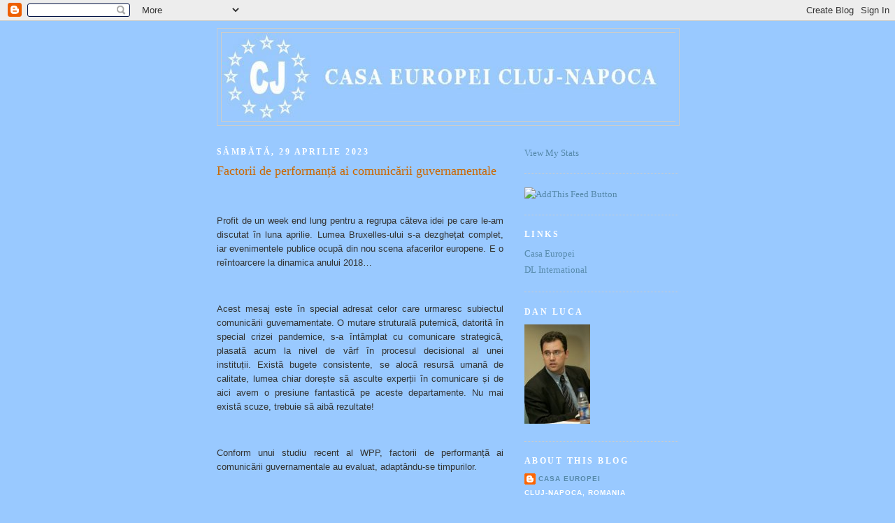

--- FILE ---
content_type: text/javascript; charset=UTF-8
request_url: http://casaeuropei.blogspot.com/2023/04/factorii-de-performanta-ai-comunicarii.html?action=getFeed&widgetId=Feed1&widgetType=Feed&responseType=js&xssi_token=AOuZoY7a4v338aKmlorivEV86nCfyvce-w%3A1769070824324
body_size: 780
content:
try {
_WidgetManager._HandleControllerResult('Feed1', 'getFeed',{'status': 'ok', 'feed': {'entries': [{'title': 'Canada a conceput un scenariu al unei invazii americane \u0219i posibilele \nr\u0103spunsuri ale Ottawa', 'link': 'https://www.euractiv.ro/extern/canada-a-conceput-un-scenariu-al-unei-invazii-americane-si-posibilele-raspunsuri-ale-ottawa-77136', 'publishedDate': '2026-01-21T23:25:11.000-08:00', 'author': ''}, {'title': 'Dac\u0103 Europa i se va preda iar lui Trump, lumea devine \u0219i mai periculoas\u0103', 'link': 'https://www.euractiv.ro/extern/daca-europa-i-se-va-preda-iar-lui-trump-lumea-devine-si-mai-periculoasa-77134', 'publishedDate': '2026-01-21T23:13:57.000-08:00', 'author': ''}, {'title': 'O alian\u021b\u0103 atlantic\u0103 exclusiv european\u0103?', 'link': 'https://www.euractiv.ro/eu-elections-2019/o-alianta-atlantica-exclusiv-europeana-77133', 'publishedDate': '2026-01-21T22:58:34.000-08:00', 'author': ''}, {'title': 'Fran\u021ba a respins ca fiind fake news afirma\u021bia pre\u0219edintelui SUA privind \nmedicamentele din Fran\u021ba', 'link': 'https://www.euractiv.ro/eu-elections-2019/franta-a-respins-ca-fiind-fake-news-afirmatia-presedintelui-sua-privind-medicamentele-din-franta-77132', 'publishedDate': '2026-01-21T22:41:19.000-08:00', 'author': ''}, {'title': 'Senator republican: Atitudinea pre\u0219edintelui fa\u021b\u0103 de Groenlanda \u0219i \nDanemarca este lipsit\u0103 de respect', 'link': 'https://www.euractiv.ro/news/senator-republican-atitudinea-presedintelui-fata-de-groenlanda-si-danemarca-este-lipsita-de-respect-77131', 'publishedDate': '2026-01-21T22:26:38.000-08:00', 'author': ''}], 'title': 'EurActiv'}});
} catch (e) {
  if (typeof log != 'undefined') {
    log('HandleControllerResult failed: ' + e);
  }
}
